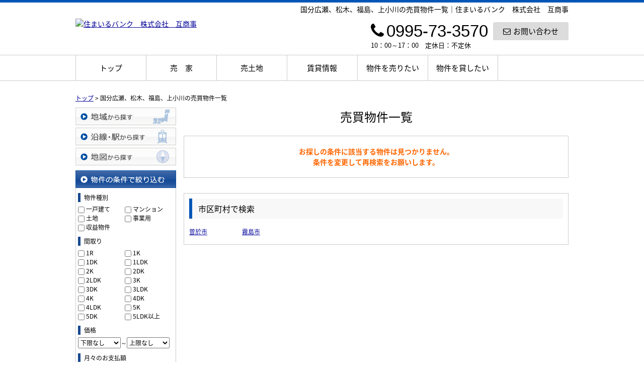

--- FILE ---
content_type: text/html; charset=UTF-8
request_url: https://tagai.info/estate/buy/search/list/p/agroup-5
body_size: 5194
content:
<!DOCTYPE html>
<html lang="ja">
<head>
<meta charset="UTF-8" />
<title>国分広瀬、松木、福島、上小川の売買物件一覧｜住まいるバンク　株式会社　互商事</title>
<meta name="description" content="国分広瀬、松木、福島、上小川の売買物件情報です。国分広瀬、松木、福島、上小川の売買物件情報は住まいるバンク　株式会社　互商事にお任せください。" />
<meta name="format-detection" content="telephone=no">

<link href="/js_com/lib/dojo/dijit/themes/claro/claro.css?1682154265" rel="stylesheet" type="text/css">
<link href="/css_com/lib/font-awesome/css/font-awesome.min.css?1682154264" rel="stylesheet" type="text/css">
<link href="/css_com/pc/common.css?1762407652" rel="stylesheet" type="text/css">
<link href="/css/layout.css?1620857666" rel="stylesheet" type="text/css">
<link href="/css/custom.css?1708064835" rel="stylesheet" type="text/css">
<link href="/css/responsive.css?1597994976" rel="stylesheet" type="text/css">

<link rel="canonical" href="https://tagai.info/estate/buy/search/list/p/agroup-5">

<script src="/js_com/lib/jquery/jquery.js?1682154265"></script>
<script src="/js_com/common.js?1682154265"></script>
<script src="/js_com/util.js?1682154265"></script>
<script src="/js_com/init.js?1682154265"></script>
<script src="/js_com/estate/buy/search.js?1709891603"></script>
<script>var relPath = "/";var sslUrl = "https://tagai.info/";</script>


<!-- Global site tag (gtag.js) - Google Analytics -->
<script async src="https://www.googletagmanager.com/gtag/js?id=UA-171423922-18"></script>
<script>
  window.dataLayer = window.dataLayer || [];
  function gtag(){dataLayer.push(arguments);}
  gtag('js', new Date());

  gtag('config', 'UA-171423922-18');
</script>
</head>

<body class="claro">

<header>
    <div class="header__tit">
      <div class="header_inner">
          <h1 class="header_tit" id="bt-cms-catchcopy">国分広瀬、松木、福島、上小川の売買物件一覧｜住まいるバンク　株式会社　互商事</h1>
      </div>
    </div>
    <div class="header clearfix">
        <div class="header__logo">
            <a href="https://tagai.info/" id="bt-cms-logo" class="">
    <img src="//image.estate.sesh.jp/image/view/filename/csl_3415_0_0_1596890513.png/w/500/h/500" alt="住まいるバンク　株式会社　互商事" />
</a>

        </div>
        <div class="header__inquiry">
            <div class="clearfix">
                <div class="header__inquiry-mail">
                    <a class="btn__inquiry-mail" href="https://tagai.info/index/inquiry" title="お問い合わせ"><i class="fa fa-envelope-o mR5"></i>お問い合わせ</a>
                </div>
                <div class="header__inquiry-tel">
                    <h3><i class="fa fa-phone mR5"></i>0995-73-3570</h3>
                </div>
            </div>
            <p class="header__openClose">10：00～17：00　定休日：不定休</p>
        </div>
    </div>
</header>

<nav>
    <div class="header__gNav">
        <div class="gNav clearfix" id="bt-cms-nav">
            <ul>
        <li><a href="https://tagai.info/">トップ</a></li>
        <li><a href="https://tagai.info/estate/buy/house/list">売　家</a></li>
        <li><a href="https://tagai.info/estate/buy/land/list">売土地</a></li>
        <li><a href="https://tagai.info/estate/rent/index">賃貸情報</a></li>
        <li><a href="https://tagai.info/sell">物件を売りたい</a></li>
        <li><a href="https://tagai.info/rent">物件を貸したい</a></li>
    </ul>

        </div>
    </div>
</nav>


<div class="contents layout_m clearfix">
    <div class="cont_main">
        <div class="estate-list" id="estate-list">
    <div class="breadcrumb"><ol itemscope itemtype="http://schema.org/BreadcrumbList"><li itemprop="itemListElement" itemscope itemtype="http://schema.org/ListItem"><a itemprop="item" href="https://tagai.info/"><span itemprop="name">トップ</span></a><meta itemprop="position" content="1" /></li> > <li>国分広瀬、松木、福島、上小川の売買物件一覧</li></ol></div>
    <div class="estate-list-left">
        <input type="hidden" id="map_cd" value="" />
<input type="hidden" id="tdfk_cd" value="" />
<input type="hidden" id="skts_cd" value="" />
<input type="hidden" id="area_cd" value="" />
<input type="hidden" id="school_cd" value="" />
<input type="hidden" id="middle_school_cd" value="" />
<input type="hidden" id="station_line_cd" value="" />
<input type="hidden" id="station_cd" value="" />
<input type="hidden" id="feature_cd" value="" />
<input type="hidden" id="option_bath" value="" />
<input type="hidden" id="option_balcony" value="" />
<input type="hidden" id="option_kitchen" value="" />
<input type="hidden" id="option_aircon" value="" />
<input type="hidden" id="option_storage" value="" />
<input type="hidden" id="option_func" value="" />
<input type="hidden" id="option_security" value="" />
<input type="hidden" id="option_tv" value="" />
<input type="hidden" id="option_park" value="" />
<input type="hidden" id="option_land" value="" />
<input type="hidden" id="turnkey_flg" value="" />
<input type="hidden" id="reform_flg" value="" />
<input type="hidden" id="movie_flg" value="" />
<input type="hidden" id="pano_flg" value="" />
<input type="hidden" id="recom_flg" value="" />
<input type="hidden" id="new_flg" value="" />
<input type="hidden" id="discount_flg" value="" />
<input type="hidden" id="charge_free_flg" value="" />
<input type="hidden" id="park_num" value="" />
<input type="hidden" id="area_group_id" value="5" />
<input type="hidden" id="ctgry_id" value="" />

<div class="w200 marB5">
    <a class="btnSideRegion" href="/estate/buy/search/ajax-skts" onclick="return fncColorBox(this);" rel="nofollow">地域から探す</a>
    </div>

<div class="w200 marB5">
    <a class="btnSideStation" href="/estate/buy/search/ajax-line" onclick="return fncColorBox(this);" rel="nofollow">沿線・駅から探す</a>
    </div>

<div class="w200 marB10">
    <a id="searchMap" class="btnSideMap btnSideRegion" href="/estate/buy/search/ajax-skts/map_flg/1" onclick="return fncColorBox(this);" rel="nofollow">地図から探す</a>
    </div>

<div class="w200 marB10">
    <div class="estateLeftCondTitle">物件の条件で絞り込む</div>
    <div class="estateLeftCondBox">
        <div class="marB10">
            <p class="searchItem">物件種別</p>
            <ul class="item-list">
                                <li>
                    <input type="checkbox" id="data_type_11" name="data_type[]" value="11"  />
                    <label class="btn_link" for="data_type_11">一戸建て</label>
                </li>
                                                <li>
                    <input type="checkbox" id="data_type_12" name="data_type[]" value="12"  />
                    <label class="btn_link" for="data_type_12">マンション</label>
                </li>
                                                <li>
                    <input type="checkbox" id="data_type_13" name="data_type[]" value="13"  />
                    <label class="btn_link" for="data_type_13">土地</label>
                </li>
                                                <li>
                    <input type="checkbox" id="data_type_14" name="data_type[]" value="14"  />
                    <label class="btn_link" for="data_type_14">事業用</label>
                </li>
                                                <li>
                    <input type="checkbox" id="data_type_15" name="data_type[]" value="15"  />
                    <label class="btn_link" for="data_type_15">収益物件</label>
                </li>
                            </ul>
        </div>

        <div class="marB10">
            <p class="searchItem">間取り</p>
            <ul class="item-list">
                                <li>
                    <input type="checkbox" id="room_type_11" name="room_type_cd[]" value="11"  />
                    <label class="btn_link" for="room_type_11">1R</label>
                </li>
                                <li>
                    <input type="checkbox" id="room_type_12" name="room_type_cd[]" value="12"  />
                    <label class="btn_link" for="room_type_12">1K</label>
                </li>
                                <li>
                    <input type="checkbox" id="room_type_13" name="room_type_cd[]" value="13"  />
                    <label class="btn_link" for="room_type_13">1DK</label>
                </li>
                                <li>
                    <input type="checkbox" id="room_type_14" name="room_type_cd[]" value="14"  />
                    <label class="btn_link" for="room_type_14">1LDK</label>
                </li>
                                <li>
                    <input type="checkbox" id="room_type_21" name="room_type_cd[]" value="21"  />
                    <label class="btn_link" for="room_type_21">2K</label>
                </li>
                                <li>
                    <input type="checkbox" id="room_type_22" name="room_type_cd[]" value="22"  />
                    <label class="btn_link" for="room_type_22">2DK</label>
                </li>
                                <li>
                    <input type="checkbox" id="room_type_23" name="room_type_cd[]" value="23"  />
                    <label class="btn_link" for="room_type_23">2LDK</label>
                </li>
                                <li>
                    <input type="checkbox" id="room_type_31" name="room_type_cd[]" value="31"  />
                    <label class="btn_link" for="room_type_31">3K</label>
                </li>
                                <li>
                    <input type="checkbox" id="room_type_32" name="room_type_cd[]" value="32"  />
                    <label class="btn_link" for="room_type_32">3DK</label>
                </li>
                                <li>
                    <input type="checkbox" id="room_type_33" name="room_type_cd[]" value="33"  />
                    <label class="btn_link" for="room_type_33">3LDK</label>
                </li>
                                <li>
                    <input type="checkbox" id="room_type_41" name="room_type_cd[]" value="41"  />
                    <label class="btn_link" for="room_type_41">4K</label>
                </li>
                                <li>
                    <input type="checkbox" id="room_type_42" name="room_type_cd[]" value="42"  />
                    <label class="btn_link" for="room_type_42">4DK</label>
                </li>
                                <li>
                    <input type="checkbox" id="room_type_43" name="room_type_cd[]" value="43"  />
                    <label class="btn_link" for="room_type_43">4LDK</label>
                </li>
                                <li>
                    <input type="checkbox" id="room_type_51" name="room_type_cd[]" value="51"  />
                    <label class="btn_link" for="room_type_51">5K</label>
                </li>
                                <li>
                    <input type="checkbox" id="room_type_52" name="room_type_cd[]" value="52"  />
                    <label class="btn_link" for="room_type_52">5DK</label>
                </li>
                                <li>
                    <input type="checkbox" id="room_type_53" name="room_type_cd[]" value="53"  />
                    <label class="btn_link" for="room_type_53">5LDK以上</label>
                </li>
                            </ul>
        </div>

        <div class="marB10">
            <p class="searchItem">価格</p>
            <select class="w85" id="estate_price_from" name="estate_price_from">
<option class="txtGray" value="">下限なし</option>
<option value="500">500万円</option>
<option value="1000">1,000万円</option>
<option value="1500">1,500万円</option>
<option value="2000">2,000万円</option>
<option value="2500">2,500万円</option>
<option value="3000">3,000万円</option>
<option value="3500">3,500万円</option>
<option value="4000">4,000万円</option>
<option value="4500">4,500万円</option>
<option value="5000">5,000万円</option>
<option value="6000">6,000万円</option>
<option value="7000">7,000万円</option>
<option value="8000">8,000万円</option>
<option value="9000">9,000万円</option>
<option value="10000">10,000万円</option>
<option value="11000">11,000万円</option>
<option value="12000">12,000万円</option>
<option value="13000">13,000万円</option>
<option value="14000">14,000万円</option>
<option value="15000">15,000万円</option>
<option value="16000">16,000万円</option>
<option value="17000">17,000万円</option>
<option value="18000">18,000万円</option>
<option value="19000">19,000万円</option>
<option value="20000">20,000万円</option>
</select>～<select class="w85" id="estate_price_to" name="estate_price_to">
<option class="txtGray" value="">上限なし</option>
<option value="500">500万円</option>
<option value="1000">1,000万円</option>
<option value="1500">1,500万円</option>
<option value="2000">2,000万円</option>
<option value="2500">2,500万円</option>
<option value="3000">3,000万円</option>
<option value="3500">3,500万円</option>
<option value="4000">4,000万円</option>
<option value="4500">4,500万円</option>
<option value="5000">5,000万円</option>
<option value="6000">6,000万円</option>
<option value="7000">7,000万円</option>
<option value="8000">8,000万円</option>
<option value="9000">9,000万円</option>
<option value="10000">10,000万円</option>
<option value="11000">11,000万円</option>
<option value="12000">12,000万円</option>
<option value="13000">13,000万円</option>
<option value="14000">14,000万円</option>
<option value="15000">15,000万円</option>
<option value="16000">16,000万円</option>
<option value="17000">17,000万円</option>
<option value="18000">18,000万円</option>
<option value="19000">19,000万円</option>
<option value="20000">20,000万円</option>
</select>        </div>

        <div class="marB10">
            <p class="searchItem">月々のお支払額</p>
            <select id="loan_price_from" name="loan_price_from">
<option class="txtGray" value="">下限なし</option>
<option value="3">3万円台</option>
<option value="4">4万円台</option>
<option value="5">5万円台</option>
<option value="6">6万円台</option>
<option value="7">7万円台</option>
<option value="8">8万円台</option>
<option value="9">9万円台</option>
<option value="10">10万円台</option>
<option value="11">11万円台</option>
<option value="12">12万円台</option>
<option value="13">13万円台</option>
<option value="14">14万円台</option>
<option value="15">15万円台</option>
<option value="16">16万円台</option>
<option value="17">17万円台</option>
<option value="18">18万円台</option>
<option value="19">19万円台</option>
<option value="20">20万円台</option>
</select>            <label>～</label>
            <select id="loan_price_to" name="loan_price_to">
<option class="txtGray" value="">上限なし</option>
<option value="3">3万円台</option>
<option value="4">4万円台</option>
<option value="5">5万円台</option>
<option value="6">6万円台</option>
<option value="7">7万円台</option>
<option value="8">8万円台</option>
<option value="9">9万円台</option>
<option value="10">10万円台</option>
<option value="11">11万円台</option>
<option value="12">12万円台</option>
<option value="13">13万円台</option>
<option value="14">14万円台</option>
<option value="15">15万円台</option>
<option value="16">16万円台</option>
<option value="17">17万円台</option>
<option value="18">18万円台</option>
<option value="19">19万円台</option>
<option value="20">20万円台</option>
</select>        </div>

        <div class="marB10">
            <p class="searchItem">土地面積</p>
            <select id="land_square_from" name="land_square_from">
<option class="txtGray" value="">下限なし</option>
<option value="20">20㎡</option>
<option value="30">30㎡</option>
<option value="40">40㎡</option>
<option value="50">50㎡</option>
<option value="60">60㎡</option>
<option value="70">70㎡</option>
<option value="80">80㎡</option>
<option value="90">90㎡</option>
<option value="100">100㎡</option>
<option value="150">150㎡</option>
<option value="200">200㎡</option>
<option value="250">250㎡</option>
<option value="300">300㎡</option>
<option value="500">500㎡</option>
<option value="1000">1000㎡</option>
</select>            <label>～</label>
            <select id="land_square_to" name="land_square_to">
<option class="txtGray" value="">上限なし</option>
<option value="20">20㎡</option>
<option value="30">30㎡</option>
<option value="40">40㎡</option>
<option value="50">50㎡</option>
<option value="60">60㎡</option>
<option value="70">70㎡</option>
<option value="80">80㎡</option>
<option value="90">90㎡</option>
<option value="100">100㎡</option>
<option value="150">150㎡</option>
<option value="200">200㎡</option>
<option value="250">250㎡</option>
<option value="300">300㎡</option>
<option value="500">500㎡</option>
<option value="1000">1000㎡</option>
</select>        </div>

        <div class="marB10">
            <p class="searchItem">専有面積</p>
            <select id="build_square_from" name="build_square_from">
<option class="txtGray" value="">下限なし</option>
<option value="20">20㎡</option>
<option value="30">30㎡</option>
<option value="40">40㎡</option>
<option value="50">50㎡</option>
<option value="60">60㎡</option>
<option value="70">70㎡</option>
<option value="80">80㎡</option>
<option value="90">90㎡</option>
<option value="100">100㎡</option>
<option value="150">150㎡</option>
<option value="200">200㎡</option>
<option value="250">250㎡</option>
<option value="300">300㎡</option>
<option value="500">500㎡</option>
<option value="1000">1000㎡</option>
</select>            <label>～</label>
            <select id="build_square_to" name="build_square_to">
<option class="txtGray" value="">上限なし</option>
<option value="20">20㎡</option>
<option value="30">30㎡</option>
<option value="40">40㎡</option>
<option value="50">50㎡</option>
<option value="60">60㎡</option>
<option value="70">70㎡</option>
<option value="80">80㎡</option>
<option value="90">90㎡</option>
<option value="100">100㎡</option>
<option value="150">150㎡</option>
<option value="200">200㎡</option>
<option value="250">250㎡</option>
<option value="300">300㎡</option>
<option value="500">500㎡</option>
<option value="1000">1000㎡</option>
</select>        </div>

        <div class="marB10">
            <p class="searchItem">築年数</p>
            <select id="build_age" name="build_age">
<option class="txtGray" value="">指定なし</option>
<option value="1">新築</option>
<option value="3">3年以内</option>
<option value="5">5年以内</option>
<option value="10">10年以内</option>
<option value="15">15年以内</option>
<option value="20">20年以内</option>
</select>            <input type="checkbox" class="marL10" id="build_age_nonew" value="1"  />
            <label class="btn_link" for="build_age_nonew">新築以外</label>
        </div>

        <div class="marB10">
            <p class="searchItem">駅からの徒歩</p>
            <select id="station_walk" name="station_walk">
<option class="txtGray" value="">指定なし</option>
<option value="3">3分以内</option>
<option value="5">5分以内</option>
<option value="10">10分以内</option>
<option value="15">15分以内</option>
<option value="20">20分以内</option>
</select>            <div class="marT3">
                <input type="checkbox" id="bus_walk_flg" value="1"  />
                <label class="btn_link" for="bus_walk_flg">バス停からの時間を含む</label>
            </div>
        </div>

        <div class="mB20">
            <p class="searchItem">こだわり条件</p>

            <div class="txtCt">
                <a class="btnListOptionAll" href="/estate/buy/search/ajax-feature-option" onclick="return openSearchOptionDialog(this);">すべてのこだわり条件を見る</a>
            </div>
        </div>

        <div class="taC mB10">
            <button type="button" class="btn silver w160" onclick="searchEstate(false, false)"><i class="fa fa-search mR5"></i>検 索</button>
        </div>
    </div>
</div>
    </div>

    <div class="estate-list-main">
        <h2 class="tit">売買物件一覧</h2>

        <div class="estate-buy posR">
                        <div class="estateListNoneBox">
                <p>お探しの条件に該当する物件は見つかりません。</p>
                <p>条件を変更して再検索をお願いします。</p>
            </div>

            
                        <div class="estateListAreaBox">
            <h3 class="tit">市区町村で検索</h3>
                <ul class="hList">
                                        <li class="w105 mB5">
                        <a href="/estate/buy/search/list/p/skts-46217">曽於市</a>
                    </li>
                                        <li class="w105 mB5">
                        <a href="/estate/buy/search/list/p/skts-46218">霧島市</a>
                    </li>
                                    </ul>
            </div>
            
            
            <div id="mapLoading" class="posF z100 none" style="left: 48%; top: 45%;">
                <img src="/img_com/estate/loading.gif" width="80" height="80" />
            </div>
        </div>
    </div>
</div>

<div id="loadOverlay" class="loadOverlay"><div id="loadOverlayInner" class="loadOverlayInner"></div></div>
<script src="/js_com/lib/dojo/config.js?1682154265"></script>

<script src="/js_com/lib/dojo/dojo/dojo.js?1682154265"></script>

<script src="/js_com/lib/dojo/initWidget.js?1682154265"></script>

<script src="/js_com/lib/dojo/validate.js?1682154265"></script>

<link href="/js_com/lib/jquery/colorbox/colorbox.css?1682154265" rel="stylesheet" type="text/css">
<script src="/js_com/lib/jquery/colorbox/jquery.colorbox-min.js?1682154265"></script>
<script src="/js_com/estate/common/common.js?1735087575"></script>
<script type="text/javascript">
$(function() {
    listInit();
});
</script>
    </div>
</div>

<footer>
    <div class="footer__head">
        <div class="footer__shopAbout">
            <ul>
              <li class="footer__about-text">インターネットやメールが苦手な方はお電話にてお問い合わせください<br/>
                営業時間／10：00～17：00　定休日／不定休</li>
              <li class="footer__about-tell"><i class="fa fa-phone" aria-hidden="true"></i>0995-73-3570</li>
            </ul>
        </div>
    </div>
    <div class="footer clearfix">
        <div class="footer__shopinfo">
            <div class="footer__shopinfo-logo">
                <a href="https://tagai.info/"><img src="/img/logo__footer.png" alt="住まいるバンク　株式会社　互商事"></a>
            </div>
            <div class="">
                <p>〒899-4332 霧島市国分中央1-14-19  </p>
                <p>TEL：0995-73-3570　FAX：0995-73-3580</p>
            </div>
        </div>
        <nav>
            <div class="footer__nav">
                <div class="footer__nav-inner" id="bt-cms-footer-nav">
                    <ul class="clearfix">
                        <li><a href="https://tagai.info/" title="トップページ">トップページ</a></li>
                        <li><a href="https://tagai.info/estate/buy/search" title="物件を買いたい">物件を買いたい</a></li>
                        <li><a href="https://tagai.info/estate/rent/index" title="物件を借りたい">物件を借りたい</a></li>
                        <li><a href="https://tagai.info/sell" title="物件を売りたい">物件を売りたい</a></li>
                        <li><a href="https://tagai.info/ninbai" title="任意売却について">任意売却について</a></li>
                        <li><a href="https://tagai.info/rent" title="物件を貸したい">物件を貸したい</a></li>
                        <li><a href="https://tagai.info/akiya" title="空家管理">空家管理</a></li>
                        <li><a href="https://tagai.info/cms/staff" title="スタッフ紹介">スタッフ紹介</a></li>
                        <li><a href="https://tagai.info/cms/ques" title="よくある質問">よくある質問</a></li>
                        <li><a href="https://tagai.info/cms/survey" title="お客様の声">お客様の声</a></li>
                        <li><a href="https://tagai.info/cms/shop" title="店舗情報">店舗情報</a></li>
                        <li><a href="https://tagai.info/cms/slog/1" title="住まいるバンクブログ">ブログ</a></li>
                        <li><a href="https://tagai.info/shop/3415/0/index/inquiry" title="お問い合わせ">お問い合わせ</a></li>
                        <li><a href="https://tagai.info/index/sitemap">サイトマップ</a></li>
                    </ul>
                </div>
            </div>
        </nav>
    </div>
</footer>

<div class="btn__page_top">
    <i class="fa fa-chevron-up"></i>
    <span>ページの先頭へ</span>
</div>

<div class="copyright"><small>Copyright &copy; 住まいるバンク　株式会社　互商事 All rights Reserved. powered by 不動産クラウドオフィス</small></div>
</body>
</html>


--- FILE ---
content_type: text/css
request_url: https://tagai.info/css/custom.css?1708064835
body_size: 2014
content:
@charset "UTF-8";

/* -------------------------------------------------------

 * レイアウト

------------------------------------------------------- */

body {
    font-family: 'Noto Sans Japanese', "Yu Gothic", "游ゴシック", YuGothic, "游ゴシック体", "メイリオ", Meiryo, "ヒラギノ角ゴ Pro W3", "Hiragino Kaku Gothic Pro", Osaka, "ＭＳ Ｐゴシック", "MS PGothic", sans-serif;
}



/* -------------------------------------------------------

 * ヘッダー領域

------------------------------------------------------- */

/*==================================
* ヘッダー
==================================*/
.header {
    margin: 0 auto;
    padding: 5px 0 10px 0;
}

/* ヘッダータイトル
======================= */
.header__tit {
    background-color: #fff;
    border-top: 5px solid #0155b6;
    padding: 3px 0;
}

.header_inner {
    width: 980px;
    margin: 0 auto;
}

.header__tit h1 {
    color: #000;
    margin: 0;
    text-align: right;
}

/* ロゴ
======================= */
.header__logo {
    max-width: 410px;
}

/* 問合せ
======================= */
.header__inquiry-mail {
    padding-top: 7px;
}

.header__inquiry-tel {
    margin: 0 10px 0 0;
}

.header__inquiry-tel h3 {
    font-size: 33px;
    height: 43px;
    margin: 0;
    padding: 0;
    font-weight: normal;
    color: #000;
    font-family: 'Century Gothic', 'arial', "Yu Gothic", "メイリオ", "Meiryo", "Hiragino Kaku Gothic Pro", "ヒラギノ角ゴ Pro W3", "ＭＳ Ｐゴシック", "MS P Gothic", sans-serif;
}

.header__openClose {
    font-size: 13px;
}

/* 問合せボタン
======================= */
.btn__inquiry-mail {
    background-color: #DCDCDC;
    padding: 7px 20px;
    font-size: 15px;
    font-weight: normal;
    border-radius: 3px;
}

.btn__inquiry-mail:link, .btn__inquiry-mail:visited {
    color: #000;
}


/*==================================
* ナビゲーション
==================================*/
.header__gNav {
    margin: 0 0 15px 0;
    background: #fff;
    border-top: 1px solid #cccccc;
}

.gNav {
    margin: 0 auto;
}

.gNav li {
    width: 14.28%;
    border-left: 1px solid #ccc;
}

.gNav li a {
    font-weight: normal;
    color: #000;
    background-color: #fff;
    font-size: 15px;
}

.gNav li:hover, .gNav li.gNav--current {
    background-color: #fafafa;
}

.gNav li a.gNav--current {
    border-bottom: none;
    line-height: 50px;
}

/* -------------------------------------------------------

 * コンテンツトップ領域

------------------------------------------------------- */

/*==================================
 * コンテンツトップ
==================================*/
.contentsTop {
    margin: 0 auto;
}

.contentsTop__main-img {
    width: 100%;
    margin: 0 auto;
}

.contentsTop__main-img .sp-slide {
    background-repeat: no-repeat;
    background-position: 50% 50%;
    background-size: cover;
}

/* -------------------------------------------------------

 * メイン領域

------------------------------------------------------- */

/*==================================
 * トップ物件検索 買いたい
==================================*/
.top_search_box {
    border: 1px solid #0155b6;
    margin-bottom: 10px;
    font-size: 0px;
}

.top_search_box_lt,
.top_search_area_lt {
    float: left;
    width: 168px;
}

.top_search_box_rt,
.top_search_area_rt,
.top_search_box--orange .top_search_box_rt,
.top_search_box--orange .top_search_area_rt{
    float: right;
    width: 590px;
    height: 78px;
    border-left: 1px solid #0155b6;
    background: #e6f4fe;
    padding: 0 15px;
    box-sizing: border-box;
    display: table;
}

.top_search_area_rt {
    height: 243px;
}

.top_search_box_rt ul,
.top_search_area_rt ul,
.top_search_box--orange .top_search_box_rt ul,
.top_search_box--orange .top_search_area_rt ul {
    display: table-cell;
    vertical-align: middle;
}

.top_search_box_rt li,
.top_search_area_rt li,
.top_search_box--orange .top_search_box_rt li,
.top_search_box--orange .top_search_area_rt li {
    float: left;
    font-size: 15px;
    margin-right: 20px;
}

.top_search_area_rt li {
    padding-top: 6px;
}

.top_search_area_rt li:last-child {
    padding-bottom: 6px;
}

.top_search_box_rt li:before,
.top_search_area_rt li:before,
.top_search_box--orange .top_search_box_rt li:before,
.top_search_box--orange .top_search_area_rt li:before {
    content: url(../img/icon_arrow.png);
    display: inline-block;
    margin-right: 3px;
}

.top_search_box_rt li a,
.top_search_area_rt li a,
.top_search_box--orange .top_search_box_rt li a,
.top_search_box--orange .top_search_area_rt li a{
    text-decoration: none;
    color: #000;
}

.top_search_box_rt li a:hover,
.top_search_area_rt li a:hover,
.top_search_box--orange .top_search_box_rt li a:hover,
.top_search_box--orange .top_search_area_rt li a:hover {
    text-decoration: underline;
    color: #c30;
}

.top_search_box_rt ul li img,
.top_search_area_rt ul li img,
.top_search_box--orange .top_search_box_rt ul li img,
.top_search_box--orange .top_search_area_rt ul li img{
    width: 13px;
    height:13px;
    display : inline-block;
    position: absolute;
    top: 13px;
}

/*==================================
 * トップ物件検索　貸したい
==================================*/
.top_search_box--orange {
    border: 1px solid #f00;
    margin-bottom: 10px;
    font-size: 0px;
}

.top_search_box--orange .top_search_box_rt,
.top_search_box--orange .top_search_area_rt {
    border-left: 1px solid #f00;
    background: #fff2e5;
}

.top_search_box--orange .top_search_area_rt {
    height: 243px;
}

.top_search_box--orange .top_search_area_rt li {
    padding-top: 6px;
}

.top_search_box--orange .top_search_box_rt li:before,
.top_search_box--orange .top_search_area_rt li:before{
    content: url(../img/icon_arrow--orange.png);
}



/* -------------------------------------------------------

 * フッター 領域

------------------------------------------------------- */
footer {
    border-top: none;
    background-color: #FFF;
}

/* フッター上部
======================= */
.footer__head {
    background-color: #285478;
    color: #FFF;
}

.footer__shopAbout {
    width: 980px;
    margin: 0 auto;
}

.footer__shopAbout li.footer__about-text {
    display: inline-block;
    padding: 15px 10px;
    font-size: 17px;
    letter-spacing: 0.5px;
    margin-right: 10px;
}

.footer__shopAbout li.footer__about-tell {
    display: inline-block;
    font-size: 50px;
    padding: 5px 10px;
    font-family: Arial, "メイリオ", "Meiryo", "Hiragino Kaku Gothic Pro", "ヒラギノ角ゴ Pro W3", "ＭＳ Ｐゴシック", "MS P Gothic", sans-serif;
    font-weight: bold;
}


/* 店舗情報
======================= */
.footer {
    padding: 15px 0;
}

.footer__shopinfo {
    float: left;
    width: 45%;
    display: inline-block;
    margin: 0;
}

.footer__shopinfo-logo {
    float: none;
    margin: 0 0 5px 0;
}

.footer__shopinfo p {
    font-size: 15px;
}

/* フッター　ナビ
======================= */
.footer__nav {
    float: right;
    width: 53%;
    display: inline-block;
    background-color: transparent;
    padding-top: 10px;
}

.footer__nav-inner {
    width: 82%;
    float: right;
}

.footer__nav li, 
.footer__nav a {
    padding: 0 0 3px 0;
    color: #000;
}

.footer__nav a:hover {
    color: #8f8a8a;
}

.footer__nav a:after {
    margin-left: 15px;
    margin-right: 15px;
    content: "";
}


.copyright {
    background-color: #285478;
}

--- FILE ---
content_type: text/css
request_url: https://tagai.info/css/responsive.css?1597994976
body_size: 5816
content:
@charset "UTF-8";

/* -------------------------------------------------------

 * メイン領域

------------------------------------------------------- */

/*===============================
＊　おすすめ物件
================================*/
.top__main-estList li {
    width: 240px;
    height: 320px;
    float: left;
    display: inline-block;
    margin: 0 20px 20px 0;
    background: #f5f5f5;
    border-radius: 10px;
}

.top__main-estList li:nth-child(3n) {
    margin: 0 0 20px 0;
}

.top__main-estList a {
    width: 240px;
    height: 320px;
    display: block;
    position: relative;
    text-decoration: none;
    color: #000;
}

.top__main-estList a:hover {
    opacity: 0.5;
}

.top__main-estList ._estImage {
    width: 240px;
    height: 160px;
    background-repeat: no-repeat; 
    background-position: 0 50%;
    background-size: cover;
    border-radius: 10px 10px 0 0;
}

.top__main-estList ._estType {
    position: absolute;
    top: 145px;
    left: 10px;
    display: inline-block;
    padding: 5px 10px;
    font-size: 12px;
    min-width: 70px;
    box-sizing: border-box;
    text-align: center;
    background: #0155b6;
    color: #fff;
    z-index: 100;
}

.top__main-estList .top__main-estList__detail {
    padding: 25px 10px 10px 10px;
}

.top__main-estList ._estName {
    font-weight: bold;
    margin-bottom: 5px;
    overflow: hidden;
    white-space: nowrap;
    text-overflow: ellipsis;
}

.top__main-estList ._estAccess {
    font-size: 13px;
    overflow: hidden;
    white-space: nowrap;
    text-overflow: ellipsis;
    margin-bottom: 5px;
}

.top__main-estList ._estPrice {
    font-size: 22px;
    margin-bottom: 5px;
}

.top__main-estList ._estPrice span {
    font-size: 17px;
}

.top__main-estList ._estCatchCopy {
    font-size: 13px;
    line-height: 1.3;
    overflow : hidden;
    text-overflow: ellipsis;
    display: -webkit-box;
    -webkit-box-orient: vertical;
    -webkit-line-clamp: 2;
    max-height: 2rem;
}

.top__main-estList ._estLabel {
    position: absolute;
    top: 7px;
    right: 7px;
    width: 45px;
    height: 45px;
    background: #fdd100;
    border-radius: 23px;
    box-sizing: border-box;
    display: block;
    padding: 12px 2px;
    text-align: center;
}

.top__main-estList ._estLabel span {
    color: #fff;
    font-size: 0.8rem;
}

@media screen and (max-width:480px) {
    .top__main-estList {
        width: 90%;
        margin: 0 auto;
    }

    .top__main-estList li {
        width: 100%;
        height: auto;
        margin: 0 0 20px 0;
    }

    .top__main-estList a {
        width: 100%;
        height: auto;
    } 
    
    .top__main-estList ._estImage {
        width: 100%;
        height: 200px;
    }

    .top__main-estList ._estType {
        position: absolute;
        top: 187px;
        left: 10px;
    }

    .top__main-estList .top__main-estList__detail {
        padding: 15px 10px 10px 10px;
    }
}

/*==================================
* トップ　会社紹介
==================================*/
.main__about-box {
    background-color: #feffe0;
    padding: 30px;
    margin-bottom: 50px;
}

.main__about-box h2  {
    background-color: #feffe0;
    text-align: center;
    font-size: 26px;
    color: #000;
    font-weight: normal;
}

.main__about-box__text {
    width: 460px;
    float: left;
    display: inline-block;
}

.main__about-box__img {
    width: 240px;
    float: right;
    display: inline-block;
} 

.main__about-box__text p {
    font-size: 15px;
    line-height: 1.8;
    margin-bottom: 20px;
}

.main__about-box__img img {
    width: 100%;
}
    
@media screen and (max-width:480px) {
    .main__about-box {
        padding: 20px;
    }
    
    .main__about-box h2  {
        font-size: 23px;
        margin-bottom: 10px;
    }
    
    .main__about-box__text {
        width: 100%;
    }

    .main__about-box__img {
        width: 100%;
    } 

    .main__about-box img {
        width: 80%;
        display: block;
        margin: 30px auto 10px auto;
    }
}

/* -------------------------------------------------------

 * 下層ページ

------------------------------------------------------- */
/*==================================
* 売却ページ
==================================*/

/** ページ上部タイトル（黄色文字） */
h2.sell__tit-top--col2{
    font-size: 43px;
    color: #f00;
    font-weight: bold;
    margin: 25px 0;
    text-align: center;
}

@media screen and (max-width:480px){
    h2.sell__tit-top--col2 {
        font-size: 1.3em;
        color: #FFF;
        background: #f00;
        padding: 10px 5px;
     }
}

/** 売却ページタイトル */
h2.sell__tit {
    font-size: 30px;
    text-align: center;
    font-weight: bold;
}

h2.sell__tit span {
    font-size: 40px;
}

@media screen and (max-width:480px){
    h2.sell__tit {
        width: 90%;
        margin: 0 auto 20px auto;
        font-size: 18px;
    }
    
    h2.sell__tit span {
        font-size: 25px;
        font-weight: bold;
    }
}

/** 売却3つの枠 */
.sell__promise {
    margin-bottom: 20px;
}

.sell__promise li {
    width: 32%;
    float: left;
    margin-right: 2%;
    border: 2px solid #f00;
    box-sizing: border-box;
    padding: 15px;
    border-radius: 8px;
    -moz-border-radius: 8px;
    -webkit-border-radius: 8px;   
}

.sell__promise li:last-child {
    margin-right: 0%;
}

.sell__promise li h3 {
    font-size: 27px;
    color: #f00;
    text-align: center;
    line-height: 1.2;
    font-weight: bold;
}

@media screen and (max-width:480px){
    .sell__promise {
        width: 90%;
        margin: 0 auto 20px auto;
    }
    
    .sell__promise li {
        width: 100%;
        margin-right: 0%;
        margin-bottom: 15px;
    }
    
    .sell__promise li h3 {
        font-size: 23px;
        margin-bottom: 10px;
    }
}


/** こだわり */
.sell__kodawari__list {
    width: 630px;
    margin: 0 auto 60px auto;
}

.sell__kodawari__list li {
    font-size: 18px;
    margin-bottom: 5px;
}

.sell__kodawari__list li::before { 
  content: "◆";
}

@media screen and (max-width:640px){
    .sell__kodawari__list {
        width: 90%;
        margin: 0 auto 50px auto;
    }
    
    .sell__kodawari__list li {
        font-size: 15px;
        margin-bottom: 10px;
    }
}


/** 流れ*/
.sell__flow {
    padding: 0 50px;
    margin-bottom: 40px;
}

.sell__flow--lt {
    width: 30%;
    float: left;
}

.sell__flow--rt {
    width: 68%;
    float: right;
    padding-top: 10px;
    font-size: 16px;
}

.sell__flow--lt img {
    width: 100%;
}

@media screen and (max-width:480px){
    .sell__flow {
        width: 90%;
        margin: 0 auto 40px auto;
        padding: 0;
    }
    
    .sell__flow--lt,
    .sell__flow--rt {
        width: 100%;
    }
    
    .sell__flow--lt img {
        width: 70%;
        margin: 0 auto;
        display: block;
    }
}
    
/** Q&A */
.ques__box {
    width: 100%;
    margin-bottom: 70px;
}

.ques__box dt, .ques__box dd {
    line-height: 30px;
    position: relative; 
}

.ques__box dt {
    margin-bottom: 10px;
}

.ques__box dd {
    margin-bottom: 50px; 
    margin-left: 0px;
}

.ques__box .ques__txt {
    width: 92%;
    margin: 0 0 0 60px;
    padding: 8px;
    background-color: #FFFFFF;
    border: solid 1px #CCCCCC;
    display: inline-block;
    border-radius: 5px;
    font-size: 16px;
}

.ques__box .icon__ques:before {
    top: 3px;
    left: 0;
    width: 40px;
    position: absolute;
    height: 43px;
    display: inline-block;
    content: url(../img/icon_question.png);
}

.ques__box .icon__ans:before {
    top: 3px;
    left: 0;
    width: 40px;
    position: absolute;
    height: 43px;
    display: inline-block;
    content: url(../img/icon_answer.png); 
}
    
@media screen and (max-width:480px){
    .ques__box {
        width: 90%;
        margin: 0 auto 70px auto;
    }
    
    .ques__box .ques__txt {
        width: 80%;
        font-size: 15px;
    }
}



/*==================================
* 任意売却
==================================*/

/** ページ上部タイトル（オレンジ太文字） */
h2.ninbai__tit-top--orange {
    font-size: 40px;
    color: #f00;
    font-weight: bold;
    margin: 25px 0 20px 0;
    text-align: center;
}

@media screen and (max-width:480px){
    h2.ninbai__tit-top--orange {
        font-size: 1.3em;
        color: #FFF;
        background: #f00;
        padding: 10px;
        text-align: left;
     }
}

/** 任意売却の流れ */
.ninbai__flow {
    width: 100%;
}

.ninbai__flow__step {
    width: 890px;
    float: left;
    display: inline-block;
    margin-bottom: 50px;
}

.ninbai__flow__period {
    width: 40px;
    float: right;
    display: inline-block;
}

.ninbai__flow__step--lt {
    width: 200px;
    float: left;
    display: inline-block;
}

.ninbai__flow__step--rt {
    width: 660px;
    float: right;
    display: inline-block;
}

.ninbai__flow__step--rt.__last {
    padding-top: 80px;
}

.ninbai__flow__step--rt h3 {
    font-size: 18px;
    font-weight: bold;
    margin-bottom: 5px;
    color: #f00;
}

.ninbai__flow__step--rt p {
    font-size: 16px;
}

.ninbai__flow__bg--red {
    background: #ba0611;
    padding: 5px;
    text-align: center;
    color: #FFF;
}

.ninbai__flow__bg--red p {
    font-size: 22px;
    font-weight: bold;
}

.ninbai__flow__bg--red span.new__line {
    font-size: 25px;
    font-weight: bold;
}

.ninbai__flow__hikaku--lt {
    width: 200px;
    float: left;
    display: inline-block;
}

.ninbai__flow__hikaku--rt {
    width: 700px;
    float: right;
    display: inline-block;
}

.ninbai__flow__hikaku--rt .ninbai__flow__hikaku--tit {
    background: #0155b6;
    color: #FFF;
    font-size: 17px;
}

.ninbai__flow__hikaku--rt th,
.ninbai__flow__hikaku--rt td {
    border: 1px solid #b4b4b4;
}

.ninbai__flow__hikaku--rt td {
    font-size: 15px;
    text-align: center;
}

.ninbai__flow__hikaku--rt .bg--white {
    background: #FFF;
}

.ninbai__flow__hikaku--rt .bg--green {
    background: #e6f2f1;
}

.ninbai__flow__hikaku--rt .bg--brown {
    background: #ece6e5;
}

.ninbai__flow__hikaku--rt .txt--green {
    color: #0155b6;
}
.ninbai__flow__hikaku--rt .txt--gray {
    color: #333;
}

@media screen and (max-width:480px){
    .ninbai__flow  {
        padding: 0 10px;
    }
    
    .ninbai__flow__step {
        width: 83%;
        margin-bottom: 20px;
    }
    
    .ninbai__flow__period {
        width: 12%;
        margin-bottom: 10px;
        padding-top: 20px;
    }
    
    .ninbai__flow__step--lt,
    .ninbai__flow__step--rt {
        width: 100%;
    }
    
    .ninbai__flow__step--lt img {
        width: 65%;
        display: block;
        margin: 0 auto 10px auto;
    }
    
    .ninbai__flow__step--rt.__last {
        padding: 0;
    }
    
    .ninbai__flow__step--rt h3 {
        font-size: 16px;
    }
    
    .ninbai__flow__step--rt p {
        font-size: 14px;
    }
    
    .ninbai__flow__bg--red {
        padding: 10px;
    }
    
    .ninbai__flow__bg--red p {
        font-size: 20px;
    }

    .ninbai__flow__bg--red span.new__line {
        content: "\A" ;
        white-space: pre;
    }
    
    .ninbai__flow__hikaku--lt,
    .ninbai__flow__hikaku--rt {
        float: none;
        width: 100%;
        padding: 0 10px;
    }
    
    .ninbai__flow__hikaku--lt img {
        width: 60%;
        margin: 0 auto 30px auto;
        display: block;
    }
}

/** 任意売却と競売との違い */
.ninbai__comparison {
    margin-bottom: 15px;
}

.ninbai__comparison--lt,
.ninbai__comparison--rt {
    float: left;
    width: 47%;
    height: 85px;
    display: inline-block;
    border-bottom: 1px dotted #000;
}

.bd_none {
    border-bottom: none;
    height: auto;
}

.ninbai__comparison--rt {
    float: right;
}

.ninbai__comparison--lt h2,
.ninbai__comparison--rt h2 {
    background: #f00;
    color: #FFF;
    padding: 7px;
    text-align: center;
    margin-bottom: 10px;
}

.ninbai__comparison--rt h2 {
    background: #666;
}

.ninbai__comparison--lt h3,
.ninbai__comparison--rt h3 {
    font-size: 16px;
    font-weight: bold;
    margin-bottom: 5px;
}

.ninbai__comparison--lt h3:before,
.ninbai__comparison--rt h3:before {
    content:"■"
}

@media screen and (max-width:480px){    
    .ninbai__comparison--lt,
    .ninbai__comparison--rt {
        width: 49%;
        height: auto;
        padding: 0 10px;
        border: none;
    }
}

/** 任意売却のメリット */
.ninbai__merit {
    width: 700px;
    margin: 0 auto 50px auto;
    border: 1px solid #f00;
    background: #fff2e5;
    padding: 30px 60px;
    box-sizing: border-box;
    border-radius: 8px;
}

.ninbai__merit li {
    font-size: 17px;
    margin-bottom: 8px;
}

.ninbai__merit li:last-child {
    margin-bottom: 0px;
}

@media screen and (max-width:480px){    
    .ninbai__merit {
        width: 90%;
        padding: 10px;
    }
    
    .ninbai__merit li {
        font-size: 15px;
    }
}



/*===============================
＊　空家管理
================================*/
.checkbox_area {
    margin: 0 auto 50px auto;
}

.checkbox_area h2 {
    font-size: 25px;
    text-align: center;
}

.checkbox_area .checkbox_area_lt {
    width: 500px;
    float: left;
    display: inline-block;
    padding-top: 15px;
}

.checkbox_area .checkbox_area_rt {
    width: 400px;
    float: right;
    display: inline-block;
}

.checkbox_area .checkbox_area_rt img {
    width: 100%;
}

@media screen and (max-width:480px){
    .checkbox_area {
        width: 90%;
    }
    
    .checkbox_area .checkbox_area_lt {
        width: 100%;
        margin-bottom: 15px;
    }
    
    .checkbox_area .checkbox_area_rt {
        width: 100%;
    }
}

/** チェックボックス付きリスト */
ul.checkbox-list {
    line-height: 30px;
}

ul.checkbox-list li {
    padding-left: 30px;
    font-size: 17px;
    line-height: 2.2;
}

ul.checkbox-list li:before {
    content: url(../img/icon_check.png);
    margin-right: 10px;
    position: relative;
    top: 3px;
    margin-left: -30px;
}


.akiya__box {
    margin: 0 auto 50px auto;
}

.akiya__box .akiya__box--lt {
    width: 570px;
    float: left;
    display: inline-block;
}

.akiya__box .akiya__box--rt {
    width: 400px;
    float: right;
    display: inline-block;
}

.akiya__box .akiya__box--rt img {
    width: 100%;
}

.akiya__box--lt .akiya__box__list {
    font-size: 30px;
    line-height: 2;
    font-weight: bold;
    padding-top: 15px;
}

.akiya__box--lt .akiya__box__list li:before {
    content: "■";
}

@media screen and (max-width:480px){
    .akiya__box {
        width: 90%;
    }
    
    .akiya__box .akiya__box--lt,
    .akiya__box .akiya__box--rt {
        width: 100%;
    }
    
    .akiya__box--lt .akiya__box__list {
        font-size: 25px;
        line-height: 1.5;
        padding-top: 0px;
    }
}

/** 料金表 */
.tbl th,
.tbl td {
    padding: 10px 15px;
    font-size: 16px;
    box-sizing: border-box;
}

@media screen and (max-width:480px){        
    .tbl th,
    .tbl td {
        min-width: 100px !important;
        font-size: 14px;
    }
}

/** 空き家対策室 */
.akiya__inquiry-box {
    width: 600px;
    margin: 0 auto 50px auto;
    border: 2px solid #0155b6;
    padding: 30px;
    box-sizing: border-box;
}

.akiya__inquiry-box--lt {
    width: 350px;
    float: left;
    display: inline-block;
}

.akiya__inquiry-box--rt {
    width: 150px;
    float: right;
    display: inline-block;
    padding-top: 15px;
}

.akiya__inquiry-box h2 {
    font-size: 17px;
    margin-bottom: 5px;
}

.akiya__inquiry-box p {
    font-size: 16px;
}

.akiya__inquiry-box--rt img {
    width: 100%;
}

.akiya__inquiry-box--lt a.btn__inquiry-mail {
    border-radius: 0px;
    color: #FFF;
    background: #f00;
}

@media screen and (max-width:480px){    
    .akiya__inquiry-box {
        width: 90%;
        padding: 20px;
    }
    
    .akiya__inquiry-box--lt,
    .akiya__inquiry-box--rt {
        width: 100%;
        padding: 0;
    }
    
    .akiya__inquiry-box p {
        font-size: 14px;
        margin-bottom: 3px;
    }
    
    .akiya__inquiry-box--lt img {
        width: 100%;
    }
    
    .akiya__inquiry-box--rt img {
        width: 30%;
        margin: 0 auto;
        display: block;
    }
    
    .btn__inquiry-mail {
        padding: 8px 13px;
        font-size: 16px;
        background-color: #f00;
        font-weight: normal;
        text-decoration: none;
        color: #FFF;
        display: block;
        text-align: center;
    }
}


/*==================================
* 貸したい
==================================*/

/** 背景オレンジ */
h2.tit__orange {
    width: 100%;
    background: #ff7f00;
    color: #FFF;
    text-align: center;
    font-size: 30px;
    padding: 7px 0;
}

@media screen and (max-width:480px){
    h2.tit__orange {
        font-size: 20px;
        margin-bottom: 10px;
    }
}


.checkbox__area {
    margin: 0 auto 50px auto;
}

.checkbox__area h2 {
    font-size: 25px;
    text-align: center;
}

.checkbox__area .checkbox__area--lt {
    width: 500px;
    float: left;
    display: inline-block;
    padding-top: 15px;
}

.checkbox__area .checkbox__area--rt {
    width: 400px;
    float: right;
    display: inline-block;
}

.checkbox__area .checkbox_area--rt img {
    width: 100%;
}

@media screen and (max-width:480px){
    .checkbox__area {
        width: 90%;
    }
    
    .checkbox__area .checkbox__area--lt {
        width: 100%;
        margin-bottom: 15px;
    }
    
    .checkbox__area .checkbox__area--rt {
        width: 100%;
    }
}

/** チェックボックス付きリスト */
ul.checkbox-list {
    line-height: 30px;
}

ul.checkbox-list li {
    padding-left: 30px;
    font-size: 17px;
    line-height: 2.2;
}

ul.checkbox-list li:before {
    content: url(../img/icon_check.png);
    margin-right: 10px;
    position: relative;
    top: 3px;
    margin-left: -30px;
}


/* メリット
 ======================= */
.item__box {
    background: #fafafa;
    margin-bottom: 70px;
}

.item__box--lt,
.item__box--rt {
    width: 490px;
    height: 210px;
    float: left;
    display: inline-block;
    border-right: 1px dotted #000;
    border-bottom: 1px dotted #000;
    box-sizing: border-box;
}

.item__box--rt {
    border-right: none;
}

.item__box img {
    float: left;
    margin-right: 15px;
    width: 65px;
}

.item__box h3 {
    float: left;
    font-size: 28px;
    padding-top: 17px ;
}

.item__box h3.txt__lg {
    font-size: 25px;
    padding-top: 5px ;
    line-height: 1.3;
    margin-bottom: 5px;
}

.item__box h4 {
    display: block;
    padding: 10px 20px 0px 20px;
    font-size: 16px;
    color: #f90;
    font-weight: bold;
}

.item__box p {
    display: block;
    padding: 10px 20px 20px 20px;
}

@media screen and (max-width:480px){
    .item__box {
        margin-bottom: 50px;
    }
    
    .item__box--lt,
    .item__box--rt {
        width: 100%;
        height: auto;
        border-right: none;
    }
    
    .item__box img {
        width: 15%;
    }
    
    .item__box h3 {
        font-size: 20px;
        padding-top: 15px ;
    }
    
    .item__box h3.txt__lg {
        font-size: 20px;
    }
    
    .item__box h4 {
        font-size: 15px;
    }
    
    .item__box p {
        font-size: 14px;
    }
}

/** 流れ*/
.flow__box {
    padding: 0 50px;
    margin-bottom: 40px;
}

.flow__box--lt {
    width: 30%;
    float: left;
}

.flow__box--rt {
    width: 68%;
    float: right;
    padding-top: 10px;
    font-size: 16px;
}

.flow__box--lt img {
    width: 100%;
}

@media screen and (max-width:480px){
    .flow__box {
        width: 90%;
        margin: 0 auto 40px auto;
        padding: 0;
    }
    
    .flow__box--lt,
    .flow__box--rt {
        width: 100%;
    }
    
    .flow__box--lt img {
        width: 70%;
        margin: 0 auto;
        display: block;
    }
}


/*===============================
＊　会社概要
================================*/
.company__tbl .tbl th, 
.company__tbl .tbl td {
    border: none;
    background-color: unset;
    padding: 20px;
    font-size: 15px;
    line-height: 1.6rem;
}

.company__tbl .tbl th {
    width: 180px;
}

.company__tbl .tbl tr:nth-child(odd) {
    background-color: #eaeaea;
}

@media screen and (max-width:480px) {  
    .main__layout.company__tbl {
        width: 95%;
    }
    
    .company__tbl .tbl th, 
    .company__tbl .tbl td {
        padding: 10px 2%;
        font-size: 13px;
        line-height: 20px;
    }

    .company__tbl .tbl th {
        width: 30%;
    }
}



/*===============================
＊　問合せ バナー（査定依頼ボタン付き）
================================*/
@media screen and (min-width:768px) {
    .inquiry__satei-box {
        width: 980px;
        height: 210px;
        background-image: url(../img/bnr_inquiry_satei_bg.svg);
        background-repeat: no-repeat;
        display: block;
        margin-top: 10px;
        margin-bottom: 50px;
        margin-left: auto;
        margin-right: auto;
        position: relative;
    }

    .inquiry__satei-box--btn {
        width: 505px;
        height: 73px;
        position: absolute;
        top: 13px;
        right: 27px;
    }

    .inquiry__satei-box--btn a {
        display: block;
        overflow: hidden;
        height: 0px;
        width: 505px;
        background-image: url(../img/bnr_inquiry_satei_btn.svg);
        background-repeat: no-repeat;
        margin: 0;
        padding: 73px 0 0 0;
    }

    .inquiry__satei-box--btn:hover {
        opacity: 0.7;
    }

    .inquiry__satei-box--mail {
        position: absolute;
        top: 109px;
        right: 27px;
        font-size: 17px;
        font-weight: bold;
    }

    .inquiry__satei-box--mail a {
        text-decoration: none;
        background: #cccccc;
        border-radius: 4px;
        color: #000;
        display: block;
        padding: 12px 43px 10px 43px;
    }

    .inquiry__satei-box--mail:hover {
        opacity: 0.7;
    }
}

@media screen and (max-width:760px){
    .inquiry__satei-box {
        width: 90%;
        margin: 0 auto;
    }
    
    .inquiry__satei-box--btn a {
        width: 100%;
        height: 120px;
        background-image: url(../img/bnr_inquiry_satei_sp.svg);
        background-repeat: no-repeat;
        background-size:contain;
        display: block;
        text-indent:100%;
        white-space:nowrap;
        overflow:hidden;
        margin-bottom: 5px;
    }
    
    .inquiry__satei-box--mail a {
        text-decoration: none;
        text-align: center;
        background: #f00;
        display: block;
        padding: 10px 0;
        color: #FFF;
        margin-bottom: 20px;
    }
}


/*===============================
＊　メール問合せ バナー
================================*/
@media screen and (min-width:768px) {
    .inquiry__mail-box {
        width: 980px;
        height: 180px;
        background-image: url(../img/inquiry__mail--bg.png);
        background-repeat: no-repeat;
        display: block;
        margin-bottom: 50px;
        margin-left: auto;
        margin-right: auto;
        position: relative;
    }
    
    .inquiry__mail-box--btn {
        position: absolute;
        top: 90px;
        right: 30px;
        font-size: 17px;
        font-weight: bold;
    }

    .inquiry__mail-box--btn a {
        text-decoration: none;
        background: #cccccc;
        border-radius: 4px;
        -moz-border-radius: 4px;
        -webkit-border-radius: 4px;
        color: #000;
        display: block;
        padding: 12px 40px 10px 40px;
    }

    .inquiry__mail-box--btn:hover {
        opacity: 0.7;
    }
}
    
    @media screen and (max-width:760px){
    .inquiry__mail-box {
        width: 90%;
        margin: 0 auto 30px auto;
    }
        
    .inquiry__mail-box a {
        width: 100%;
        height: 100px;
        background-image: url(../img/inquiry__mail__sp.png);
        background-repeat: no-repeat;
        background-size:contain;
        display: block;
        text-indent:100%;
        white-space:nowrap;
        overflow:hidden;
        margin-bottom: 10px;
    }
}


/* -------------------------------------------------------

 * 各種CSS（その他）

------------------------------------------------------- */

/*===============================
＊　各コンテンツリンクボタンデザイン
================================*/

/* H2タイトル
======================= */
h2.tit {
    text-align: center;
    font-size: 24px;
    color: #000;
    font-weight: normal;
    background-color: #FFF !important;
}

@media screen and (max-width:480px) {  
    h2.tit {
        width: 90%;
        font-size: 20px;
        padding: 0;
        margin: 0 auto 15px auto;
        background-color: #FFF !important;
    }
    
    h2.tit__img--blue,
    h2.tit__img--orange {
        margin: 0 auto 15px auto;
    }
}

.side__shopinfo h2 {
    background: #233142;
}

/*===============================
＊　リンクボタン
================================*/
.main__link-btn {
    width: 45%;
    margin: 10px auto 80px auto;
}

.main__link-btn a {
    display: block;
    font-size: 17px;
    text-decoration: none;
    color: #FFF;
    text-align: center;
    padding: 8px 10px 10px 10px;
    background-color: #8f8a8a;
    border-radius: 25px;
}

.main__link-btn a:hover {
    opacity: 0.7;
}

@media screen and (max-width:480px){
    .main__link-btn {
        width: 90%;
        margin: 10px auto 50px auto;
    }
    
    .main__link-btn a {
        font-size: 15px;
        padding: 10px 5px;
    }
}

--- FILE ---
content_type: application/javascript
request_url: https://tagai.info/js_com/lib/dojo/dojo/cldr/nls/number.js
body_size: 427
content:
//>>built
define("dojo/cldr/nls/number", { root:

//begin v1.x content
{
	"scientificFormat": "#E0",
	"currencySpacing-afterCurrency-currencyMatch": "[:letter:]",
	"infinity": "∞",
	"list": ";",
	"percentSign": "%",
	"minusSign": "-",
	"currencySpacing-beforeCurrency-surroundingMatch": "[:digit:]",
	"decimalFormat-short": "000T",
	"currencySpacing-afterCurrency-insertBetween": " ",
	"nan": "NaN",
	"nativeZeroDigit": "0",
	"plusSign": "+",
	"currencySpacing-afterCurrency-surroundingMatch": "[:digit:]",
	"currencySpacing-beforeCurrency-currencyMatch": "[:letter:]",
	"currencyFormat": "¤ #,##0.00",
	"perMille": "‰",
	"group": ",",
	"percentFormat": "#,##0%",
	"decimalFormat": "#,##0.###",
	"decimal": ".",
	"patternDigit": "#",
	"currencySpacing-beforeCurrency-insertBetween": " ",
	"exponential": "E"
}
//end v1.x content
,
	"ar": true,
	"ca": true,
	"cs": true,
	"da": true,
	"de": true,
	"el": true,
	"en": true,
	"en-au": true,
	"en-gb": true,
	"es": true,
	"fi": true,
	"fr": true,
	"fr-ch": true,
	"he": true,
	"hu": true,
	"it": true,
	"ja": true,
	"ko": true,
	"nb": true,
	"nl": true,
	"pl": true,
	"pt": true,
	"pt-pt": true,
	"ro": true,
	"ru": true,
	"sk": true,
	"sl": true,
	"sv": true,
	"th": true,
	"tr": true,
	"zh": true,
	"zh-hant": true,
	"zh-hk": true
});

--- FILE ---
content_type: application/javascript
request_url: https://tagai.info/js_com/lib/dojo/boostrade/form/UriBox.js
body_size: 453
content:
/**
 * URI入力テキストボックス
 *
 * @copyright  2012 sesh
 * @version  1.0.0
 *
 */
define("boostrade/form/UriBox", [
    "dojo/_base/declare",
    "./ValidationBox"
], function(declare, ValidationBox) {
    return declare("boostrade.form.UriBox", ValidationBox, {

        baseClass: "dijitTextBox dijitValidationTextBox boostradeValidationBox",

        regExp: "(http|https)(:\/\/[-_.!~*\'()a-zA-Z0-9;\/?:\@&=+\$,%#]+)",

        //////////// INITIALIZATION METHODS ///////////////////////////////////////

        /**
         * ウィジェットの初期化
         */
        postCreate: function() {
            // エラーメッセージ設定
            if (this.itemName != "") {
                this.invalidMessage = this.itemName + "の形式が正しくありません";
            }

            this.inherited(arguments);
        }
    });
});

--- FILE ---
content_type: application/javascript
request_url: https://tagai.info/js_com/lib/dojo/boostrade/form/NecTextarea.js
body_size: 166
content:
/**
 * 必須テキストエリア
 *
 * @copyright  2012 sesh
 * @version  1.0.0
 *
 */
define("boostrade/form/NecTextarea", [
    "dojo/_base/declare",
    "./Textarea"
], function(declare, Textarea) {
    return declare("boostrade.form.NecTextarea", Textarea, {

        baseClass: "dijitTextBox dijitTextArea nec",

        required: true

    });
});

--- FILE ---
content_type: application/javascript
request_url: https://tagai.info/js_com/lib/dojo/dijit/form/Form.js
body_size: 703
content:
//>>built
define("dijit/form/Form",["dojo/_base/declare","dojo/dom-attr","dojo/_base/event","dojo/_base/kernel","dojo/_base/sniff","../_Widget","../_TemplatedMixin","./_FormMixin","../layout/_ContentPaneResizeMixin"],function(_1,_2,_3,_4,_5,_6,_7,_8,_9){
return _1("dijit.form.Form",[_6,_7,_8,_9],{name:"",action:"",method:"",encType:"","accept-charset":"",accept:"",target:"",templateString:"<form data-dojo-attach-point='containerNode' data-dojo-attach-event='onreset:_onReset,onsubmit:_onSubmit' ${!nameAttrSetting}></form>",postMixInProperties:function(){
this.nameAttrSetting=this.name?("name='"+this.name+"'"):"";
this.inherited(arguments);
},execute:function(){
},onExecute:function(){
},_setEncTypeAttr:function(_a){
this.encType=_a;
_2.set(this.domNode,"encType",_a);
if(_5("ie")){
this.domNode.encoding=_a;
}
},reset:function(e){
var _b={returnValue:true,preventDefault:function(){
this.returnValue=false;
},stopPropagation:function(){
},currentTarget:e?e.target:this.domNode,target:e?e.target:this.domNode};
if(!(this.onReset(_b)===false)&&_b.returnValue){
this.inherited(arguments,[]);
}
},onReset:function(){
return true;
},_onReset:function(e){
this.reset(e);
_3.stop(e);
return false;
},_onSubmit:function(e){
var fp=this.constructor.prototype;
if(this.execute!=fp.execute||this.onExecute!=fp.onExecute){
_4.deprecated("dijit.form.Form:execute()/onExecute() are deprecated. Use onSubmit() instead.","","2.0");
this.onExecute();
this.execute(this.getValues());
}
if(this.onSubmit(e)===false){
_3.stop(e);
}
},onSubmit:function(){
return this.isValid();
},submit:function(){
if(!(this.onSubmit()===false)){
this.containerNode.submit();
}
}});
});


--- FILE ---
content_type: application/javascript
request_url: https://tagai.info/js_com/lib/dojo/boostrade/form/ZenkakuKanaBox.js
body_size: 428
content:
/**
 * 全角カナ入力テキストボックス
 *
 * @copyright  2012 sesh
 * @version  1.0.0
 *
 */
define("boostrade/form/ZenkakuKanaBox", [
    "dojo/_base/declare",
    "./ValidationBox"
], function(declare, ValidationBox) {
    return declare("boostrade.form.ZenkakuKanaBox", ValidationBox, {

        baseClass: "dijitTextBox dijitValidationTextBox boostradeValidationBox",

        regExp: "^[ァ-ヴー 　]+$",

        //////////// INITIALIZATION METHODS ///////////////////////////////////////

        /**
         * ウィジェットの初期化
         */
        postCreate: function() {
            // エラーメッセージ設定
            if (this.itemName != "") {
                this.invalidMessage = this.itemName + "は全角カナで入力してください";
            }

            this.inherited(arguments);
        }
    });
});

--- FILE ---
content_type: application/javascript
request_url: https://tagai.info/js_com/lib/dojo/boostrade/form/NecessaryBox.js
body_size: 393
content:
/**
 * 必須入力テキストボックス
 *
 * @copyright  2012 sesh
 * @version  1.0.0
 *
 */
define("boostrade/form/NecessaryBox", [
    "dojo/_base/declare",
    "./ValidationBox"
], function(declare, ValidationBox) {
    return declare("boostrade.form.NecessaryBox", ValidationBox, {

        baseClass: "dijitTextBox dijitValidationTextBox boostradeValidationBox nec",

        required: true,

        //////////// INITIALIZATION METHODS ///////////////////////////////////////

        /**
         * ウィジェットの初期化
         */
        postCreate: function() {
            // エラーメッセージ設定
            if (this.itemName != "") {
                this.missingMessage = this.itemName + "は必須入力です";
            }

            this.inherited(arguments);
        }
    });
});

--- FILE ---
content_type: application/javascript
request_url: https://tagai.info/js_com/lib/dojo/dijit/form/_FormMixin.js
body_size: 1491
content:
//>>built
define("dijit/form/_FormMixin",["dojo/_base/array","dojo/_base/declare","dojo/_base/kernel","dojo/_base/lang","dojo/window"],function(_1,_2,_3,_4,_5){
return _2("dijit.form._FormMixin",null,{state:"",_getDescendantFormWidgets:function(_6){
var _7=[];
_1.forEach(_6||this.getChildren(),function(_8){
if("value" in _8){
_7.push(_8);
}else{
_7=_7.concat(this._getDescendantFormWidgets(_8.getChildren()));
}
},this);
return _7;
},reset:function(){
_1.forEach(this._getDescendantFormWidgets(),function(_9){
if(_9.reset){
_9.reset();
}
});
},validate:function(){
var _a=false;
return _1.every(_1.map(this._getDescendantFormWidgets(),function(_b){
_b._hasBeenBlurred=true;
var _c=_b.disabled||!_b.validate||_b.validate();
if(!_c&&!_a){
_5.scrollIntoView(_b.containerNode||_b.domNode);
_b.focus();
_a=true;
}
return _c;
}),function(_d){
return _d;
});
},setValues:function(_e){
_3.deprecated(this.declaredClass+"::setValues() is deprecated. Use set('value', val) instead.","","2.0");
return this.set("value",_e);
},_setValueAttr:function(_f){
var map={};
_1.forEach(this._getDescendantFormWidgets(),function(_10){
if(!_10.name){
return;
}
var _11=map[_10.name]||(map[_10.name]=[]);
_11.push(_10);
});
for(var _12 in map){
if(!map.hasOwnProperty(_12)){
continue;
}
var _13=map[_12],_14=_4.getObject(_12,false,_f);
if(_14===undefined){
continue;
}
if(!_4.isArray(_14)){
_14=[_14];
}
if(typeof _13[0].checked=="boolean"){
_1.forEach(_13,function(w){
w.set("value",_1.indexOf(_14,w.value)!=-1);
});
}else{
if(_13[0].multiple){
_13[0].set("value",_14);
}else{
_1.forEach(_13,function(w,i){
w.set("value",_14[i]);
});
}
}
}
},getValues:function(){
_3.deprecated(this.declaredClass+"::getValues() is deprecated. Use get('value') instead.","","2.0");
return this.get("value");
},_getValueAttr:function(){
var obj={};
_1.forEach(this._getDescendantFormWidgets(),function(_15){
var _16=_15.name;
if(!_16||_15.disabled){
return;
}
var _17=_15.get("value");
if(typeof _15.checked=="boolean"){
if(/Radio/.test(_15.declaredClass)){
if(_17!==false){
_4.setObject(_16,_17,obj);
}else{
_17=_4.getObject(_16,false,obj);
if(_17===undefined){
_4.setObject(_16,null,obj);
}
}
}else{
var ary=_4.getObject(_16,false,obj);
if(!ary){
ary=[];
_4.setObject(_16,ary,obj);
}
if(_17!==false){
ary.push(_17);
}
}
}else{
var _18=_4.getObject(_16,false,obj);
if(typeof _18!="undefined"){
if(_4.isArray(_18)){
_18.push(_17);
}else{
_4.setObject(_16,[_18,_17],obj);
}
}else{
_4.setObject(_16,_17,obj);
}
}
});
return obj;
},isValid:function(){
return this.state=="";
},onValidStateChange:function(){
},_getState:function(){
var _19=_1.map(this._descendants,function(w){
return w.get("state")||"";
});
return _1.indexOf(_19,"Error")>=0?"Error":_1.indexOf(_19,"Incomplete")>=0?"Incomplete":"";
},disconnectChildren:function(){
_1.forEach(this._childConnections||[],_4.hitch(this,"disconnect"));
_1.forEach(this._childWatches||[],function(w){
w.unwatch();
});
},connectChildren:function(_1a){
var _1b=this;
this.disconnectChildren();
this._descendants=this._getDescendantFormWidgets();
var set=_1a?function(_1c,val){
_1b[_1c]=val;
}:_4.hitch(this,"_set");
set("value",this.get("value"));
set("state",this._getState());
var _1d=(this._childConnections=[]),_1e=(this._childWatches=[]);
_1.forEach(_1.filter(this._descendants,function(_1f){
return _1f.validate;
}),function(_20){
_1.forEach(["state","disabled"],function(_21){
_1e.push(_20.watch(_21,function(){
_1b.set("state",_1b._getState());
}));
});
});
var _22=function(){
if(_1b._onChangeDelayTimer){
clearTimeout(_1b._onChangeDelayTimer);
}
_1b._onChangeDelayTimer=setTimeout(function(){
delete _1b._onChangeDelayTimer;
_1b._set("value",_1b.get("value"));
},10);
};
_1.forEach(_1.filter(this._descendants,function(_23){
return _23.onChange;
}),function(_24){
_1d.push(_1b.connect(_24,"onChange",_22));
_1e.push(_24.watch("disabled",_22));
});
},startup:function(){
this.inherited(arguments);
this.connectChildren(true);
this.watch("state",function(_25,_26,_27){
this.onValidStateChange(_27=="");
});
},destroy:function(){
this.disconnectChildren();
this.inherited(arguments);
}});
});
